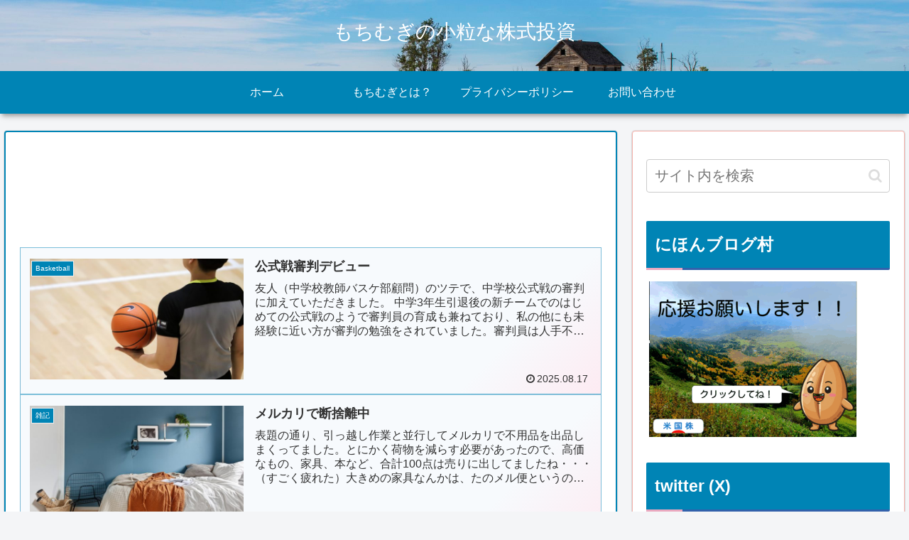

--- FILE ---
content_type: text/html; charset=utf-8
request_url: https://www.google.com/recaptcha/api2/aframe
body_size: 268
content:
<!DOCTYPE HTML><html><head><meta http-equiv="content-type" content="text/html; charset=UTF-8"></head><body><script nonce="4TeBZvQi6RD45czZPKaw4g">/** Anti-fraud and anti-abuse applications only. See google.com/recaptcha */ try{var clients={'sodar':'https://pagead2.googlesyndication.com/pagead/sodar?'};window.addEventListener("message",function(a){try{if(a.source===window.parent){var b=JSON.parse(a.data);var c=clients[b['id']];if(c){var d=document.createElement('img');d.src=c+b['params']+'&rc='+(localStorage.getItem("rc::a")?sessionStorage.getItem("rc::b"):"");window.document.body.appendChild(d);sessionStorage.setItem("rc::e",parseInt(sessionStorage.getItem("rc::e")||0)+1);localStorage.setItem("rc::h",'1768721774198');}}}catch(b){}});window.parent.postMessage("_grecaptcha_ready", "*");}catch(b){}</script></body></html>